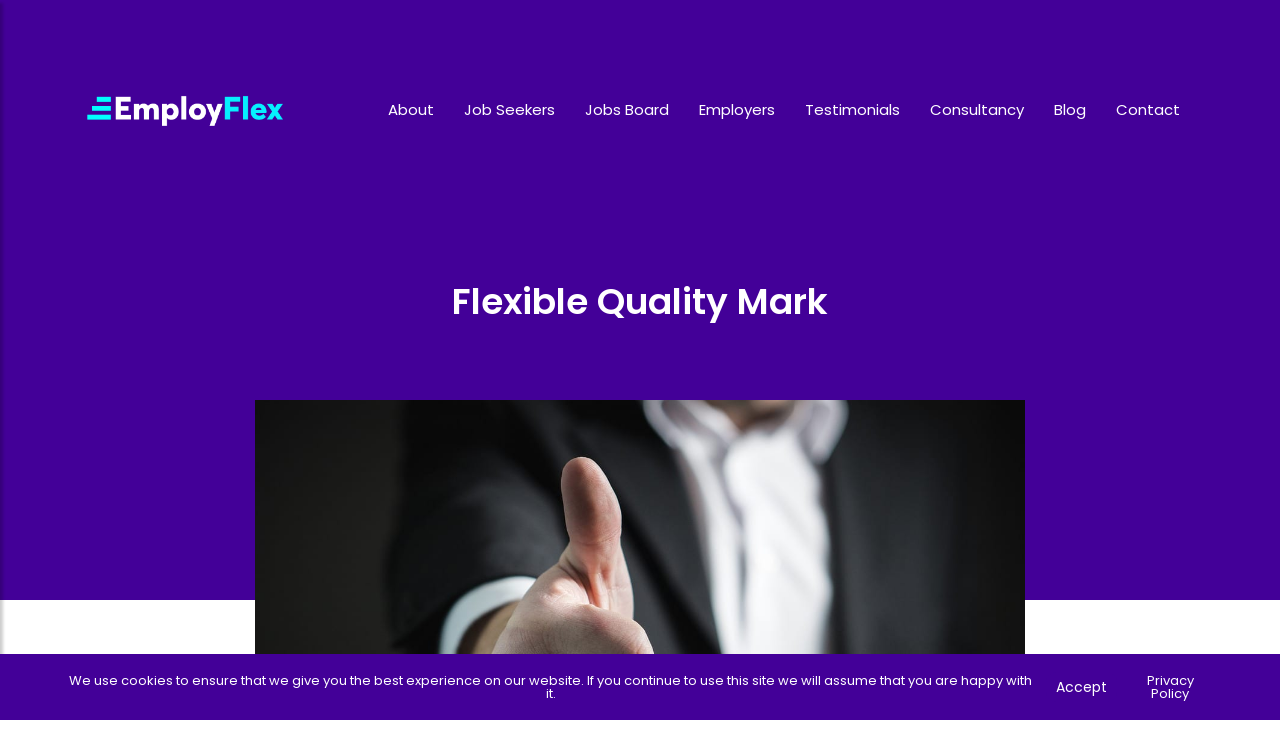

--- FILE ---
content_type: text/html; charset=UTF-8
request_url: https://employflex.ie/employers/flexible-quality-mark/
body_size: 10005
content:
<!doctype html>
<html lang="en-GB" class="no-js">
	<head>
		<meta charset="UTF-8">
		<title>Flexible Quality Mark - Employflex is the flexible work specialist in Ireland – we are all about flexible work and the future of work for employees and employers - EmployFlex</title>

		<link href="//www.google-analytics.com" rel="dns-prefetch">
        <link href="https://employflex.ie/wp-content/themes/Concept/img/icons/touch.png" rel="apple-touch-icon-precomposed">

		<meta http-equiv="X-UA-Compatible" content="IE=edge,chrome=1">
		<meta name="viewport" content="width=device-width, initial-scale=1.0">
		<meta name="description" content="Employflex is the flexible work specialist in Ireland – we are all about flexible work and the future of work for employees and employers">

		<meta name='robots' content='index, follow, max-image-preview:large, max-snippet:-1, max-video-preview:-1' />

	<!-- This site is optimized with the Yoast SEO plugin v26.7 - https://yoast.com/wordpress/plugins/seo/ -->
	<meta name="description" content="After years of being frustrated with companies paying lip service to flexible work, we have developed a flexible quality mark which we award to companies that truly offer flexible work." />
	<link rel="canonical" href="https://employflex.ie/employers/flexible-quality-mark/" />
	<meta property="og:locale" content="en_GB" />
	<meta property="og:type" content="article" />
	<meta property="og:title" content="Flexible Quality Mark - Employflex is the flexible work specialist in Ireland – we are all about flexible work and the future of work for employees and employers - EmployFlex" />
	<meta property="og:description" content="After years of being frustrated with companies paying lip service to flexible work, we have developed a flexible quality mark which we award to companies that truly offer flexible work." />
	<meta property="og:url" content="https://employflex.ie/employers/flexible-quality-mark/" />
	<meta property="og:site_name" content="EmployFlex" />
	<meta property="article:modified_time" content="2021-10-11T11:38:52+00:00" />
	<meta name="twitter:card" content="summary_large_image" />
	<script type="application/ld+json" class="yoast-schema-graph">{"@context":"https://schema.org","@graph":[{"@type":"WebPage","@id":"https://employflex.ie/employers/flexible-quality-mark/","url":"https://employflex.ie/employers/flexible-quality-mark/","name":"Flexible Quality Mark - Employflex is the flexible work specialist in Ireland – we are all about flexible work and the future of work for employees and employers - EmployFlex","isPartOf":{"@id":"https://employflex.ie/#website"},"datePublished":"2019-07-11T11:57:01+00:00","dateModified":"2021-10-11T11:38:52+00:00","description":"After years of being frustrated with companies paying lip service to flexible work, we have developed a flexible quality mark which we award to companies that truly offer flexible work.","breadcrumb":{"@id":"https://employflex.ie/employers/flexible-quality-mark/#breadcrumb"},"inLanguage":"en-GB","potentialAction":[{"@type":"ReadAction","target":["https://employflex.ie/employers/flexible-quality-mark/"]}]},{"@type":"BreadcrumbList","@id":"https://employflex.ie/employers/flexible-quality-mark/#breadcrumb","itemListElement":[{"@type":"ListItem","position":1,"name":"Home","item":"https://employflex.ie/"},{"@type":"ListItem","position":2,"name":"Employers","item":"https://employflex.ie/employers/"},{"@type":"ListItem","position":3,"name":"Flexible Quality Mark"}]},{"@type":"WebSite","@id":"https://employflex.ie/#website","url":"https://employflex.ie/","name":"EmployFlex","description":"Employflex is the flexible work specialist in Ireland – we are all about flexible work and the future of work for employees and employers","potentialAction":[{"@type":"SearchAction","target":{"@type":"EntryPoint","urlTemplate":"https://employflex.ie/?s={search_term_string}"},"query-input":{"@type":"PropertyValueSpecification","valueRequired":true,"valueName":"search_term_string"}}],"inLanguage":"en-GB"}]}</script>
	<!-- / Yoast SEO plugin. -->


<link rel='dns-prefetch' href='//cdn.rawgit.com' />
<link rel='dns-prefetch' href='//cdnjs.cloudflare.com' />
<link rel='dns-prefetch' href='//stackpath.bootstrapcdn.com' />
<link rel='dns-prefetch' href='//www.googletagmanager.com' />
<link rel='dns-prefetch' href='//fonts.googleapis.com' />
<link rel='dns-prefetch' href='//hb.wpmucdn.com' />
<link href='//hb.wpmucdn.com' rel='preconnect' />
<link href='http://fonts.googleapis.com' rel='preconnect' />
<link href='//fonts.gstatic.com' crossorigin='' rel='preconnect' />
<link rel="alternate" title="oEmbed (JSON)" type="application/json+oembed" href="https://employflex.ie/wp-json/oembed/1.0/embed?url=https%3A%2F%2Femployflex.ie%2Femployers%2Fflexible-quality-mark%2F" />
<link rel="alternate" title="oEmbed (XML)" type="text/xml+oembed" href="https://employflex.ie/wp-json/oembed/1.0/embed?url=https%3A%2F%2Femployflex.ie%2Femployers%2Fflexible-quality-mark%2F&#038;format=xml" />
		<style>
			.lazyload,
			.lazyloading {
				max-width: 100%;
			}
		</style>
		<style id='wp-img-auto-sizes-contain-inline-css' type='text/css'>
img:is([sizes=auto i],[sizes^="auto," i]){contain-intrinsic-size:3000px 1500px}
/*# sourceURL=wp-img-auto-sizes-contain-inline-css */
</style>
<style id='wp-block-library-inline-css' type='text/css'>
:root{--wp-block-synced-color:#7a00df;--wp-block-synced-color--rgb:122,0,223;--wp-bound-block-color:var(--wp-block-synced-color);--wp-editor-canvas-background:#ddd;--wp-admin-theme-color:#007cba;--wp-admin-theme-color--rgb:0,124,186;--wp-admin-theme-color-darker-10:#006ba1;--wp-admin-theme-color-darker-10--rgb:0,107,160.5;--wp-admin-theme-color-darker-20:#005a87;--wp-admin-theme-color-darker-20--rgb:0,90,135;--wp-admin-border-width-focus:2px}@media (min-resolution:192dpi){:root{--wp-admin-border-width-focus:1.5px}}.wp-element-button{cursor:pointer}:root .has-very-light-gray-background-color{background-color:#eee}:root .has-very-dark-gray-background-color{background-color:#313131}:root .has-very-light-gray-color{color:#eee}:root .has-very-dark-gray-color{color:#313131}:root .has-vivid-green-cyan-to-vivid-cyan-blue-gradient-background{background:linear-gradient(135deg,#00d084,#0693e3)}:root .has-purple-crush-gradient-background{background:linear-gradient(135deg,#34e2e4,#4721fb 50%,#ab1dfe)}:root .has-hazy-dawn-gradient-background{background:linear-gradient(135deg,#faaca8,#dad0ec)}:root .has-subdued-olive-gradient-background{background:linear-gradient(135deg,#fafae1,#67a671)}:root .has-atomic-cream-gradient-background{background:linear-gradient(135deg,#fdd79a,#004a59)}:root .has-nightshade-gradient-background{background:linear-gradient(135deg,#330968,#31cdcf)}:root .has-midnight-gradient-background{background:linear-gradient(135deg,#020381,#2874fc)}:root{--wp--preset--font-size--normal:16px;--wp--preset--font-size--huge:42px}.has-regular-font-size{font-size:1em}.has-larger-font-size{font-size:2.625em}.has-normal-font-size{font-size:var(--wp--preset--font-size--normal)}.has-huge-font-size{font-size:var(--wp--preset--font-size--huge)}.has-text-align-center{text-align:center}.has-text-align-left{text-align:left}.has-text-align-right{text-align:right}.has-fit-text{white-space:nowrap!important}#end-resizable-editor-section{display:none}.aligncenter{clear:both}.items-justified-left{justify-content:flex-start}.items-justified-center{justify-content:center}.items-justified-right{justify-content:flex-end}.items-justified-space-between{justify-content:space-between}.screen-reader-text{border:0;clip-path:inset(50%);height:1px;margin:-1px;overflow:hidden;padding:0;position:absolute;width:1px;word-wrap:normal!important}.screen-reader-text:focus{background-color:#ddd;clip-path:none;color:#444;display:block;font-size:1em;height:auto;left:5px;line-height:normal;padding:15px 23px 14px;text-decoration:none;top:5px;width:auto;z-index:100000}html :where(.has-border-color){border-style:solid}html :where([style*=border-top-color]){border-top-style:solid}html :where([style*=border-right-color]){border-right-style:solid}html :where([style*=border-bottom-color]){border-bottom-style:solid}html :where([style*=border-left-color]){border-left-style:solid}html :where([style*=border-width]){border-style:solid}html :where([style*=border-top-width]){border-top-style:solid}html :where([style*=border-right-width]){border-right-style:solid}html :where([style*=border-bottom-width]){border-bottom-style:solid}html :where([style*=border-left-width]){border-left-style:solid}html :where(img[class*=wp-image-]){height:auto;max-width:100%}:where(figure){margin:0 0 1em}html :where(.is-position-sticky){--wp-admin--admin-bar--position-offset:var(--wp-admin--admin-bar--height,0px)}@media screen and (max-width:600px){html :where(.is-position-sticky){--wp-admin--admin-bar--position-offset:0px}}

/*# sourceURL=wp-block-library-inline-css */
</style><style id='global-styles-inline-css' type='text/css'>
:root{--wp--preset--aspect-ratio--square: 1;--wp--preset--aspect-ratio--4-3: 4/3;--wp--preset--aspect-ratio--3-4: 3/4;--wp--preset--aspect-ratio--3-2: 3/2;--wp--preset--aspect-ratio--2-3: 2/3;--wp--preset--aspect-ratio--16-9: 16/9;--wp--preset--aspect-ratio--9-16: 9/16;--wp--preset--color--black: #000000;--wp--preset--color--cyan-bluish-gray: #abb8c3;--wp--preset--color--white: #ffffff;--wp--preset--color--pale-pink: #f78da7;--wp--preset--color--vivid-red: #cf2e2e;--wp--preset--color--luminous-vivid-orange: #ff6900;--wp--preset--color--luminous-vivid-amber: #fcb900;--wp--preset--color--light-green-cyan: #7bdcb5;--wp--preset--color--vivid-green-cyan: #00d084;--wp--preset--color--pale-cyan-blue: #8ed1fc;--wp--preset--color--vivid-cyan-blue: #0693e3;--wp--preset--color--vivid-purple: #9b51e0;--wp--preset--gradient--vivid-cyan-blue-to-vivid-purple: linear-gradient(135deg,rgb(6,147,227) 0%,rgb(155,81,224) 100%);--wp--preset--gradient--light-green-cyan-to-vivid-green-cyan: linear-gradient(135deg,rgb(122,220,180) 0%,rgb(0,208,130) 100%);--wp--preset--gradient--luminous-vivid-amber-to-luminous-vivid-orange: linear-gradient(135deg,rgb(252,185,0) 0%,rgb(255,105,0) 100%);--wp--preset--gradient--luminous-vivid-orange-to-vivid-red: linear-gradient(135deg,rgb(255,105,0) 0%,rgb(207,46,46) 100%);--wp--preset--gradient--very-light-gray-to-cyan-bluish-gray: linear-gradient(135deg,rgb(238,238,238) 0%,rgb(169,184,195) 100%);--wp--preset--gradient--cool-to-warm-spectrum: linear-gradient(135deg,rgb(74,234,220) 0%,rgb(151,120,209) 20%,rgb(207,42,186) 40%,rgb(238,44,130) 60%,rgb(251,105,98) 80%,rgb(254,248,76) 100%);--wp--preset--gradient--blush-light-purple: linear-gradient(135deg,rgb(255,206,236) 0%,rgb(152,150,240) 100%);--wp--preset--gradient--blush-bordeaux: linear-gradient(135deg,rgb(254,205,165) 0%,rgb(254,45,45) 50%,rgb(107,0,62) 100%);--wp--preset--gradient--luminous-dusk: linear-gradient(135deg,rgb(255,203,112) 0%,rgb(199,81,192) 50%,rgb(65,88,208) 100%);--wp--preset--gradient--pale-ocean: linear-gradient(135deg,rgb(255,245,203) 0%,rgb(182,227,212) 50%,rgb(51,167,181) 100%);--wp--preset--gradient--electric-grass: linear-gradient(135deg,rgb(202,248,128) 0%,rgb(113,206,126) 100%);--wp--preset--gradient--midnight: linear-gradient(135deg,rgb(2,3,129) 0%,rgb(40,116,252) 100%);--wp--preset--font-size--small: 13px;--wp--preset--font-size--medium: 20px;--wp--preset--font-size--large: 36px;--wp--preset--font-size--x-large: 42px;--wp--preset--spacing--20: 0.44rem;--wp--preset--spacing--30: 0.67rem;--wp--preset--spacing--40: 1rem;--wp--preset--spacing--50: 1.5rem;--wp--preset--spacing--60: 2.25rem;--wp--preset--spacing--70: 3.38rem;--wp--preset--spacing--80: 5.06rem;--wp--preset--shadow--natural: 6px 6px 9px rgba(0, 0, 0, 0.2);--wp--preset--shadow--deep: 12px 12px 50px rgba(0, 0, 0, 0.4);--wp--preset--shadow--sharp: 6px 6px 0px rgba(0, 0, 0, 0.2);--wp--preset--shadow--outlined: 6px 6px 0px -3px rgb(255, 255, 255), 6px 6px rgb(0, 0, 0);--wp--preset--shadow--crisp: 6px 6px 0px rgb(0, 0, 0);}:where(.is-layout-flex){gap: 0.5em;}:where(.is-layout-grid){gap: 0.5em;}body .is-layout-flex{display: flex;}.is-layout-flex{flex-wrap: wrap;align-items: center;}.is-layout-flex > :is(*, div){margin: 0;}body .is-layout-grid{display: grid;}.is-layout-grid > :is(*, div){margin: 0;}:where(.wp-block-columns.is-layout-flex){gap: 2em;}:where(.wp-block-columns.is-layout-grid){gap: 2em;}:where(.wp-block-post-template.is-layout-flex){gap: 1.25em;}:where(.wp-block-post-template.is-layout-grid){gap: 1.25em;}.has-black-color{color: var(--wp--preset--color--black) !important;}.has-cyan-bluish-gray-color{color: var(--wp--preset--color--cyan-bluish-gray) !important;}.has-white-color{color: var(--wp--preset--color--white) !important;}.has-pale-pink-color{color: var(--wp--preset--color--pale-pink) !important;}.has-vivid-red-color{color: var(--wp--preset--color--vivid-red) !important;}.has-luminous-vivid-orange-color{color: var(--wp--preset--color--luminous-vivid-orange) !important;}.has-luminous-vivid-amber-color{color: var(--wp--preset--color--luminous-vivid-amber) !important;}.has-light-green-cyan-color{color: var(--wp--preset--color--light-green-cyan) !important;}.has-vivid-green-cyan-color{color: var(--wp--preset--color--vivid-green-cyan) !important;}.has-pale-cyan-blue-color{color: var(--wp--preset--color--pale-cyan-blue) !important;}.has-vivid-cyan-blue-color{color: var(--wp--preset--color--vivid-cyan-blue) !important;}.has-vivid-purple-color{color: var(--wp--preset--color--vivid-purple) !important;}.has-black-background-color{background-color: var(--wp--preset--color--black) !important;}.has-cyan-bluish-gray-background-color{background-color: var(--wp--preset--color--cyan-bluish-gray) !important;}.has-white-background-color{background-color: var(--wp--preset--color--white) !important;}.has-pale-pink-background-color{background-color: var(--wp--preset--color--pale-pink) !important;}.has-vivid-red-background-color{background-color: var(--wp--preset--color--vivid-red) !important;}.has-luminous-vivid-orange-background-color{background-color: var(--wp--preset--color--luminous-vivid-orange) !important;}.has-luminous-vivid-amber-background-color{background-color: var(--wp--preset--color--luminous-vivid-amber) !important;}.has-light-green-cyan-background-color{background-color: var(--wp--preset--color--light-green-cyan) !important;}.has-vivid-green-cyan-background-color{background-color: var(--wp--preset--color--vivid-green-cyan) !important;}.has-pale-cyan-blue-background-color{background-color: var(--wp--preset--color--pale-cyan-blue) !important;}.has-vivid-cyan-blue-background-color{background-color: var(--wp--preset--color--vivid-cyan-blue) !important;}.has-vivid-purple-background-color{background-color: var(--wp--preset--color--vivid-purple) !important;}.has-black-border-color{border-color: var(--wp--preset--color--black) !important;}.has-cyan-bluish-gray-border-color{border-color: var(--wp--preset--color--cyan-bluish-gray) !important;}.has-white-border-color{border-color: var(--wp--preset--color--white) !important;}.has-pale-pink-border-color{border-color: var(--wp--preset--color--pale-pink) !important;}.has-vivid-red-border-color{border-color: var(--wp--preset--color--vivid-red) !important;}.has-luminous-vivid-orange-border-color{border-color: var(--wp--preset--color--luminous-vivid-orange) !important;}.has-luminous-vivid-amber-border-color{border-color: var(--wp--preset--color--luminous-vivid-amber) !important;}.has-light-green-cyan-border-color{border-color: var(--wp--preset--color--light-green-cyan) !important;}.has-vivid-green-cyan-border-color{border-color: var(--wp--preset--color--vivid-green-cyan) !important;}.has-pale-cyan-blue-border-color{border-color: var(--wp--preset--color--pale-cyan-blue) !important;}.has-vivid-cyan-blue-border-color{border-color: var(--wp--preset--color--vivid-cyan-blue) !important;}.has-vivid-purple-border-color{border-color: var(--wp--preset--color--vivid-purple) !important;}.has-vivid-cyan-blue-to-vivid-purple-gradient-background{background: var(--wp--preset--gradient--vivid-cyan-blue-to-vivid-purple) !important;}.has-light-green-cyan-to-vivid-green-cyan-gradient-background{background: var(--wp--preset--gradient--light-green-cyan-to-vivid-green-cyan) !important;}.has-luminous-vivid-amber-to-luminous-vivid-orange-gradient-background{background: var(--wp--preset--gradient--luminous-vivid-amber-to-luminous-vivid-orange) !important;}.has-luminous-vivid-orange-to-vivid-red-gradient-background{background: var(--wp--preset--gradient--luminous-vivid-orange-to-vivid-red) !important;}.has-very-light-gray-to-cyan-bluish-gray-gradient-background{background: var(--wp--preset--gradient--very-light-gray-to-cyan-bluish-gray) !important;}.has-cool-to-warm-spectrum-gradient-background{background: var(--wp--preset--gradient--cool-to-warm-spectrum) !important;}.has-blush-light-purple-gradient-background{background: var(--wp--preset--gradient--blush-light-purple) !important;}.has-blush-bordeaux-gradient-background{background: var(--wp--preset--gradient--blush-bordeaux) !important;}.has-luminous-dusk-gradient-background{background: var(--wp--preset--gradient--luminous-dusk) !important;}.has-pale-ocean-gradient-background{background: var(--wp--preset--gradient--pale-ocean) !important;}.has-electric-grass-gradient-background{background: var(--wp--preset--gradient--electric-grass) !important;}.has-midnight-gradient-background{background: var(--wp--preset--gradient--midnight) !important;}.has-small-font-size{font-size: var(--wp--preset--font-size--small) !important;}.has-medium-font-size{font-size: var(--wp--preset--font-size--medium) !important;}.has-large-font-size{font-size: var(--wp--preset--font-size--large) !important;}.has-x-large-font-size{font-size: var(--wp--preset--font-size--x-large) !important;}
/*# sourceURL=global-styles-inline-css */
</style>

<style id='classic-theme-styles-inline-css' type='text/css'>
/*! This file is auto-generated */
.wp-block-button__link{color:#fff;background-color:#32373c;border-radius:9999px;box-shadow:none;text-decoration:none;padding:calc(.667em + 2px) calc(1.333em + 2px);font-size:1.125em}.wp-block-file__button{background:#32373c;color:#fff;text-decoration:none}
/*# sourceURL=/wp-includes/css/classic-themes.min.css */
</style>
<link rel='stylesheet' id='wp-components-css' href='https://hb.wpmucdn.com/employflex.ie/74e648cc-63d1-46f7-9f26-f4669eb00217.css' media='all' />
<link rel='stylesheet' id='wp-preferences-css' href='https://hb.wpmucdn.com/employflex.ie/a6f9548b-d524-4c8c-877c-4ca448a841e1.css' media='all' />
<link rel='stylesheet' id='wp-block-editor-css' href='https://hb.wpmucdn.com/employflex.ie/d0ffe213-2723-4267-af54-de1ecb40c391.css' media='all' />
<link rel='stylesheet' id='popup-maker-block-library-style-css' href='https://hb.wpmucdn.com/employflex.ie/59450be5-6c2f-4230-a476-46d1c1bd2d71.css' media='all' />
<link rel='stylesheet' id='dashicons-css' href='https://hb.wpmucdn.com/employflex.ie/6667d0ec-4850-47fd-84f2-1803b6d8b060.css' media='all' />
<link rel='stylesheet' id='wphb-1-css' href='https://hb.wpmucdn.com/employflex.ie/78a0ef97-ca50-476d-9265-37e5a3916a7c.css' media='all' />
<link rel="preload" as="style" href="https://fonts.googleapis.com/css?family=Poppins%3A300%2C400%2C600%2C700&#038;ver=6.9" /><link rel='stylesheet' id='font-css' href='https://fonts.googleapis.com/css?family=Poppins%3A300%2C400%2C600%2C700&#038;ver=6.9' media='print' onload='this.media=&#34;all&#34;' />
<link rel='stylesheet' id='wphb-2-css' href='https://hb.wpmucdn.com/employflex.ie/5ff402a2-ebd9-4cec-8dd7-2e35b600fe05.css' media='all' />
<script type="text/javascript" id="wphb-3-js-extra">
/* <![CDATA[ */
var to_top_options = {"scroll_offset":"100","icon_opacity":"50","style":"icon","icon_type":"dashicons-arrow-up-alt2","icon_color":"#ffffff","icon_bg_color":"#430098","icon_size":"32","border_radius":"5","image":"https://www.employflex.ie/wp-content/plugins/to-top/admin/images/default.png","image_width":"65","image_alt":"","location":"bottom-right","margin_x":"20","margin_y":"20","show_on_admin":"0","enable_autohide":"0","autohide_time":"2","enable_hide_small_device":"0","small_device_max_width":"640","reset":"0"};
//# sourceURL=wphb-3-js-extra
/* ]]> */
</script>
<script type="text/javascript" src="https://hb.wpmucdn.com/employflex.ie/7c26c634-5b4f-4b69-a01e-3cfd2ae6db6c.js" id="wphb-3-js"></script>

<!-- Google tag (gtag.js) snippet added by Site Kit -->
<!-- Google Analytics snippet added by Site Kit -->
<script type="text/javascript" src="https://www.googletagmanager.com/gtag/js?id=GT-M38MNSX" id="google_gtagjs-js" async></script>
<script type="text/javascript" id="google_gtagjs-js-after">
/* <![CDATA[ */
window.dataLayer = window.dataLayer || [];function gtag(){dataLayer.push(arguments);}
gtag("set","linker",{"domains":["employflex.ie"]});
gtag("js", new Date());
gtag("set", "developer_id.dZTNiMT", true);
gtag("config", "GT-M38MNSX");
//# sourceURL=google_gtagjs-js-after
/* ]]> */
</script>
<link rel="https://api.w.org/" href="https://employflex.ie/wp-json/" /><link rel="alternate" title="JSON" type="application/json" href="https://employflex.ie/wp-json/wp/v2/pages/628" /><meta name="generator" content="Site Kit by Google 1.170.0" /><meta name="ti-site-data" content="eyJyIjoiMTowITc6MCEzMDowIiwibyI6Imh0dHBzOlwvXC9lbXBsb3lmbGV4LmllXC93cC1hZG1pblwvYWRtaW4tYWpheC5waHA/YWN0aW9uPXRpX29ubGluZV91c2Vyc19nb29nbGUmYW1wO3A9JTJGZW1wbG95ZXJzJTJGZmxleGlibGUtcXVhbGl0eS1tYXJrJTJGJmFtcDtfd3Bub25jZT1iN2FhMmVkMGZkIn0=" />		<script>
			document.documentElement.className = document.documentElement.className.replace('no-js', 'js');
		</script>
				<style>
			.no-js img.lazyload {
				display: none;
			}

			figure.wp-block-image img.lazyloading {
				min-width: 150px;
			}

			.lazyload,
			.lazyloading {
				--smush-placeholder-width: 100px;
				--smush-placeholder-aspect-ratio: 1/1;
				width: var(--smush-image-width, var(--smush-placeholder-width)) !important;
				aspect-ratio: var(--smush-image-aspect-ratio, var(--smush-placeholder-aspect-ratio)) !important;
			}

						.lazyload, .lazyloading {
				opacity: 0;
			}

			.lazyloaded {
				opacity: 1;
				transition: opacity 400ms;
				transition-delay: 0ms;
			}

					</style>
							<!-- Google Analytics tracking code output by Beehive Analytics Pro -->
						<script async src="https://www.googletagmanager.com/gtag/js?id=G-PMQYG3BL7K&l=beehiveDataLayer"></script>
		<script>
						window.beehiveDataLayer = window.beehiveDataLayer || [];
			function beehive_ga() {beehiveDataLayer.push(arguments);}
			beehive_ga('js', new Date())
						beehive_ga('config', 'G-PMQYG3BL7K', {
				'anonymize_ip': false,
				'allow_google_signals': false,
			})
					</script>
		<link rel="icon" href="https://employflex.ie/wp-content/uploads/2019/08/EmployFlex-Icon.png" sizes="32x32" />
<link rel="icon" href="https://employflex.ie/wp-content/uploads/2019/08/EmployFlex-Icon.png" sizes="192x192" />
<link rel="apple-touch-icon" href="https://employflex.ie/wp-content/uploads/2019/08/EmployFlex-Icon.png" />
<meta name="msapplication-TileImage" content="https://employflex.ie/wp-content/uploads/2019/08/EmployFlex-Icon.png" />
<!-- To Top Custom CSS --><style type='text/css'>#to_top_scrollup {background-color: #430098;}</style><style type="text/css" id="branda-cookie-notice-css">
#branda-cookie-notice {
	color: #ffffff;
	background-color: #430098;
}
#branda-cookie-notice a,
#branda-cookie-notice a:link {
	color: #ffffff;
}
#branda-cookie-notice a:visited {
	color: #ffffff;
}
#branda-cookie-notice a:hover {
	color: #ffffff;
}
#branda-cookie-notice a:active {
	color: #ffffff;
}
#branda-cookie-notice a:focus {
	color: #ffffff;
}
#branda-cookie-notice .button,
#branda-cookie-notice .button:link {
	color: #430098;
	border-color: ;
	background-color: ;
	border-style: solid;
	border-width: 0px;
	-webkit-border-radius: 5px;
	-moz-border-radius: 5px;
	border-radius: 5px;
}
#branda-cookie-notice .button:visited {
}
#branda-cookie-notice .button:hover {
	color: #ffffff;
	border-color: ;
	background-color: ;
}
#branda-cookie-notice .button:active {
	color: #ffffff;
	border-color: #006799;
	background-color: #0073aa;
}
#branda-cookie-notice .button:focus {
	color: #ffffff;
	border-color: #5b9dd9;
	background-color: #008ec2;
}
</style>
		<script>
        // conditionizr.com
        // configure environment tests
        conditionizr.config( {
	assets: 'https://employflex.ie/wp-content/themes/Concept',
            tests: {
}
        });
        </script>

	</head>
	<body class="wp-singular page-template page-template-page-default-fqm page-template-page-default-fqm-php page page-id-628 page-child parent-pageid-438 wp-theme-Concept flexible-quality-mark">

	<!------------------------------------------------------->
				<!--Mobile Landscape Lock-->
	<!------------------------------------------------------->

	<div class="turnDeviceNotification">
		<div class="turnDeviceNotification-inner">
							<a href="https://employflex.ie/" class="navbar-brand">
					<img data-src="https://employflex.ie/wp-content/uploads/2019/08/EmployFlex-logo.png" title="Employflex is the flexible work specialist in Ireland – we are all about flexible work and the future of work for employees and employers" src="[data-uri]" class="lazyload" style="--smush-placeholder-width: 338px; --smush-placeholder-aspect-ratio: 338/64;">
				</a>
						<p>For optimal viewing experiences on our webiste please rotate your mobile device</p>
		</div>
	</div>

	<!------------------------------------------------------->
						<!--Content Wrapper-->
	<!------------------------------------------------------->

	<div id="wrapper">

	<!------------------------------------------------------->
							<!--SideNav-->
	<!------------------------------------------------------->

	<nav id="sidebar" role="navigation">
		<div class="sidebar-header">
							<a href="https://employflex.ie/" class="navbar-brand">
					<img data-src="https://employflex.ie/wp-content/uploads/2019/08/EmployFlex-logo.png" title="Employflex is the flexible work specialist in Ireland – we are all about flexible work and the future of work for employees and employers" src="[data-uri]" class="lazyload" style="--smush-placeholder-width: 338px; --smush-placeholder-aspect-ratio: 338/64;">
				</a>
					</div>
		<ul class="navbar-nav">
			<li><a href="https://employflex.ie/about">About</a></li>
			<li><a href="https://employflex.ie/job-seekers">Job Seekers</a></li>
			<li><a href="https://employflex.ie/jobs-board">Jobs Board</a></li>
			<li><a href="https://employflex.ie/employers">Employers</a></li>
			<li><a href="https://employflex.ie/testimonials">Testimonials</a></li
			<li><a href="https://employflex.ie/consultancy">Consultancy</a></li>
			<li><a href="https://employflex.ie/blog">Blog</a></li>
			<li><a href="https://employflex.ie/contact">Contact</a></li>
		</ul>
	</nav>
	<!-- /#sidebar-wrapper -->
	<div class="overlay"></div>

	<!------------------------------------------------------->
							<!--Hero Section-->
	<!------------------------------------------------------->

    <header class="hero-lg header clear" role="banner">
        <div class="container">
            <div class="row m-80">
                <div class="col-sm-12">

				<!------------------------------------------------------->
										<!--Main Nav-->
				<!------------------------------------------------------->

                    <nav class="navbar navbar-expand-xl navbar-light bg-transparent" role="navigation">
                        <div class="container">
                                                            <a href="https://employflex.ie/" class="navbar-brand">
                                    <img data-src="https://employflex.ie/wp-content/uploads/2019/08/EmployFlex-logo.png" title="Employflex is the flexible work specialist in Ireland – we are all about flexible work and the future of work for employees and employers" src="[data-uri]" class="lazyload" style="--smush-placeholder-width: 338px; --smush-placeholder-aspect-ratio: 338/64;">
                                </a>
                                                        <!-- Brand and toggle get grouped for better mobile display -->
                            <button class="d-block d-xl-none first-button hamburger is-closed" type="button" id="sidebarCollapse">
                                <div class="animated-icon1"><span></span><span></span><span></span></div>
                            </button>
                            <div class="collapse navbar-collapse justify-content-end" id="bs-example-navbar-collapse-1">
								<ul class="navbar-nav main-nav">
									<li><a href="https://employflex.ie/about">About</a></li>
									<li><a href="https://employflex.ie/job-seekers">Job Seekers</a></li>
									<li><a href="https://employflex.ie/jobs-board">Jobs Board</a></li>
									<li><a href="https://employflex.ie/employers">Employers</a></li>
									<li><a href="https://employflex.ie/testimonials">Testimonials</a></li>
									<li><a href="https://employflex.ie/consultancy">Consultancy</a></li>
									<li><a href="https://employflex.ie/blog">Blog</a></li>
									<li><a href="https://employflex.ie/contact">Contact</a></li>

								</ul>
                            </div>
                        </div>
                    </nav>

                    <section>
													<h1 title="Flexible Quality Mark">Flexible Quality Mark</h1>
						                    </section>
                </div>
            </div>

        </div>

    </header>
    <!-- /header -->

<div class="container" id="one">
<section class="content">

	<!------------------------------------------------------->
						<!--Hero  Image-->
	<!------------------------------------------------------->

	<div class="row m-b_80">
		<div class="col-sm-12 d-flex justify-content-center">
			<div class="hero-sm lazyload" style="background-image:inherit;" data-bg-image="url(&#039;https://employflex.ie/wp-content/uploads/2019/07/thumbs-up-2056022_1280.jpg&#039;)">
			</div>
		</div>
	</div>

	<!------------------------------------------------------->
						<!--Page Content-->
	<!------------------------------------------------------->

	<div class="row m-tb_80_40">
		<div class="col-sm-12">
			<div class="slim">
				<p>After years of being frustrated with companies paying lip service to flexible work, we have developed a flexible quality mark which we award to companies that truly offer flexible work. Companies must complete a flexible work audit in order to be awarded the accolade.<br />
 <br />
We are now living in an age where technology can allow us to work flexibly , whether that be remotely/part time/jobs share/term time or a myriad of other options that can make the world of a difference to an employee, and allowing the employer to attract and retain the best talent out there in the current war for talent.<br />
 <br />
Isn&#8217;t it ironic then that in this age of advanced technology, that we are being led by Jurassic types who are living in the past. As Mother Pukka says &#8216;We&#8217;re in a position where we have free range technology ( you can work anywhere, anyhow) but battery farm mentality. Judge people on what they are doing and not where they are sitting&#8217;<br />
 <br />
Reluctant companies cite insurance costs, GDPR issues, trust, lack of control, managing the team and communication as reasons for not embracing flexible work, although a recent  EU directive, soon to be passed, states that parents will have the right to request flexible work when they have children up to the age of eight. </p>
<p>Newsflash : Flexible work is coming down the track whether you like it or not.<br />
Reluctant companies will also cite companies who have revoked their flexible work strategy like IBM, Yahoo and Bank of America.<br />
 <br />
We would recommend to those companies to come and talk to us and see how they can really put wellness in the workplace on the agenda by offering flexible work. No amount of pilates classes or mindfulness will erase the stress of a daily 4 hour commute. </p>
<p>A flexible work strategy needs to be thought through and requires management from the top down. The claw back of IBM&#8217;s and Yahoo&#8217;s flexible work strategy could stem from a lack of a cohesive plan, taking into account the feedback from all stakeholders. </p>
<p>We realise that is not a one size fits all scenario and what works for one company may not work for another, hence the culture and the workflow of the company needs to be studied in order to implement the right way forward for the future of work. We can help.<br />
 <br />
We hear many companies praising themselves publicly about how flexible they are and what a fantastic equal opportunities employer they are. On the other hand, we have candidates registering with us from the very same companies, telling us about the inflexibility of their bosses and the rigidity of their thinking, back in the stone ages.</p>
<p>Receiving the Flexible WorkPlace award means that companies can partner with Employflex and advertise the fact that they are a flexible place to work and gain the competitive advantage<br />
 <br />
If you are interested in getting on board, feel free to contact us on info@employflex.ie or call us on 087 9722498<br />
 <br />
Life is Short. Work Somewhere Flexible.</p>
			</div>
		</div>
	</div>

</section>
</div>

<div class="container-fluid grey">
<div class="container">

	<!------------------------------------------------------->
					<!--Flexible Quality Mark-->
	<!------------------------------------------------------->

	<section class="awards">
		<div class="row p-tb_80_40">
			<div class="col-sm-12 text-center">
				<h2 title="Flexible Quality Mark Companies" class="f-lg">Flexible Quality Mark Companies</h2>
			</div>
		</div>

        <div class="row p-b_40">
			<!-- Award icons -->
						
				<div class="col-6 col-md-3 col-lg-2">
					<div class="cb-6">
						<div class="partner-img">
							<img data-src="https://employflex.ie/wp-content/uploads/2019/06/ballymaloe.png" alt="" src="[data-uri]" class="lazyload" style="--smush-placeholder-width: 142px; --smush-placeholder-aspect-ratio: 142/98;">
						</div>
					 </div>
				</div>

			
				<div class="col-6 col-md-3 col-lg-2">
					<div class="cb-6">
						<div class="partner-img">
							<img data-src="https://employflex.ie/wp-content/uploads/2019/06/boi.png" alt="" src="[data-uri]" class="lazyload" style="--smush-placeholder-width: 142px; --smush-placeholder-aspect-ratio: 142/98;">
						</div>
					 </div>
				</div>

			
				<div class="col-6 col-md-3 col-lg-2">
					<div class="cb-6">
						<div class="partner-img">
							<img data-src="https://employflex.ie/wp-content/uploads/2019/06/capita.png" alt="" src="[data-uri]" class="lazyload" style="--smush-placeholder-width: 142px; --smush-placeholder-aspect-ratio: 142/98;">
						</div>
					 </div>
				</div>

			
				<div class="col-6 col-md-3 col-lg-2">
					<div class="cb-6">
						<div class="partner-img">
							<img data-src="https://employflex.ie/wp-content/uploads/2019/06/clonakiltydistill.png" alt="" src="[data-uri]" class="lazyload" style="--smush-placeholder-width: 142px; --smush-placeholder-aspect-ratio: 142/98;">
						</div>
					 </div>
				</div>

			
				<div class="col-6 col-md-3 col-lg-2">
					<div class="cb-6">
						<div class="partner-img">
							<img data-src="https://employflex.ie/wp-content/uploads/2019/06/contractingplus.png" alt="" src="[data-uri]" class="lazyload" style="--smush-placeholder-width: 142px; --smush-placeholder-aspect-ratio: 142/98;">
						</div>
					 </div>
				</div>

			
				<div class="col-6 col-md-3 col-lg-2">
					<div class="cb-6">
						<div class="partner-img">
							<img data-src="https://employflex.ie/wp-content/uploads/2019/06/depuy.png" alt="" src="[data-uri]" class="lazyload" style="--smush-placeholder-width: 142px; --smush-placeholder-aspect-ratio: 142/98;">
						</div>
					 </div>
				</div>

			
				<div class="col-6 col-md-3 col-lg-2">
					<div class="cb-6">
						<div class="partner-img">
							<img data-src="https://employflex.ie/wp-content/uploads/2019/06/douglas-law.png" alt="" src="[data-uri]" class="lazyload" style="--smush-placeholder-width: 142px; --smush-placeholder-aspect-ratio: 142/98;">
						</div>
					 </div>
				</div>

			
				<div class="col-6 col-md-3 col-lg-2">
					<div class="cb-6">
						<div class="partner-img">
							<img data-src="https://employflex.ie/wp-content/uploads/2019/06/globetech.png" alt="" src="[data-uri]" class="lazyload" style="--smush-placeholder-width: 142px; --smush-placeholder-aspect-ratio: 142/98;">
						</div>
					 </div>
				</div>

			
				<div class="col-6 col-md-3 col-lg-2">
					<div class="cb-6">
						<div class="partner-img">
							<img data-src="https://employflex.ie/wp-content/uploads/2019/06/holden.png" alt="" src="[data-uri]" class="lazyload" style="--smush-placeholder-width: 142px; --smush-placeholder-aspect-ratio: 142/98;">
						</div>
					 </div>
				</div>

			
				<div class="col-6 col-md-3 col-lg-2">
					<div class="cb-6">
						<div class="partner-img">
							<img data-src="https://employflex.ie/wp-content/uploads/2019/06/pgi.png" alt="" src="[data-uri]" class="lazyload" style="--smush-placeholder-width: 142px; --smush-placeholder-aspect-ratio: 142/98;">
						</div>
					 </div>
				</div>

			
				<div class="col-6 col-md-3 col-lg-2">
					<div class="cb-6">
						<div class="partner-img">
							<img data-src="https://employflex.ie/wp-content/uploads/2019/06/row.png" alt="" src="[data-uri]" class="lazyload" style="--smush-placeholder-width: 142px; --smush-placeholder-aspect-ratio: 142/98;">
						</div>
					 </div>
				</div>

			
				<div class="col-6 col-md-3 col-lg-2">
					<div class="cb-6">
						<div class="partner-img">
							<img data-src="https://employflex.ie/wp-content/uploads/2019/06/theyeildlab.png" alt="" src="[data-uri]" class="lazyload" style="--smush-placeholder-width: 142px; --smush-placeholder-aspect-ratio: 142/98;">
						</div>
					 </div>
				</div>

								</div>

        <div class="row p-tb_40_80">
            <div class="col-sm-12 d-flex justify-content-center">
                <a href="https://employflex.ie/contact/" class="hvr-grow button">Apply for Flexible Quality Mark</a>
            </div>
        </div>

	</section>

</div>
</div>

<!------------------------------------------------------->
		      <!--Social Media or Logo-->
<!------------------------------------------------------->
<footer class="footer m-t_160">
	<div class="container">
		<div class="row">
			<div class="social">
				<!-- Social icons -->
													<div class="col-sm-3 d-flex justify-content-center">
						<a href="https://twitter.com/employflex?lang=en">
							<img data-src="https://employflex.ie/wp-content/uploads/2019/08/Twitter.png" alt="" class="hvr-grow lazyload" src="[data-uri]" style="--smush-placeholder-width: 46px; --smush-placeholder-aspect-ratio: 46/46;">
						</a>
					</div>
									<div class="col-sm-3 d-flex justify-content-center">
						<a href="https://www.facebook.com/employflex/">
							<img data-src="https://employflex.ie/wp-content/uploads/2019/08/Facebook.png" alt="" class="hvr-grow lazyload" src="[data-uri]" style="--smush-placeholder-width: 46px; --smush-placeholder-aspect-ratio: 46/46;">
						</a>
					</div>
									<div class="col-sm-3 d-flex justify-content-center">
						<a href="https://www.linkedin.com/company/employflex/?originalSubdomain=ie">
							<img data-src="https://employflex.ie/wp-content/uploads/2019/08/Linkedin.png" alt="" class="hvr-grow lazyload" src="[data-uri]" style="--smush-placeholder-width: 46px; --smush-placeholder-aspect-ratio: 46/46;">
						</a>
					</div>
									<div class="col-sm-3 d-flex justify-content-center">
						<a href="https://www.instagram.com/employflex/?hl=en">
							<img data-src="https://employflex.ie/wp-content/uploads/2019/08/Instagram.png" alt="" class="hvr-grow lazyload" src="[data-uri]" style="--smush-placeholder-width: 46px; --smush-placeholder-aspect-ratio: 46/46;">
						</a>
					</div>
											</div>
		</div>

		<!------------------------------------------------------->
								<!--Footer Menu-->
		<!------------------------------------------------------->

		<div class="row">
			<div class="col-sm-12">
				<ul class="nav" id="footer-menu">
					<li>
						<ul id="menu-footer-menu" class="nav"><li itemscope="itemscope" itemtype="https://www.schema.org/SiteNavigationElement" id="menu-item-468" class="menu-item menu-item-type-post_type menu-item-object-page menu-item-468 nav-item"><a title="Job Seekers" href="https://employflex.ie/job-seekers/" class="nav-link">Job Seekers</a></li>
<li itemscope="itemscope" itemtype="https://www.schema.org/SiteNavigationElement" id="menu-item-474" class="menu-item menu-item-type-post_type menu-item-object-page current-page-ancestor menu-item-474 nav-item"><a title="Employers" href="https://employflex.ie/employers/" class="nav-link">Employers</a></li>
<li itemscope="itemscope" itemtype="https://www.schema.org/SiteNavigationElement" id="menu-item-475" class="menu-item menu-item-type-post_type menu-item-object-page menu-item-475 nav-item"><a title="Consultancy" href="https://employflex.ie/consultancy/" class="nav-link">Consultancy</a></li>
<li itemscope="itemscope" itemtype="https://www.schema.org/SiteNavigationElement" id="menu-item-779" class="menu-item menu-item-type-post_type menu-item-object-page menu-item-779 nav-item"><a title="Coaches" href="https://employflex.ie/job-seekers/coaches/" class="nav-link">Coaches</a></li>
<li itemscope="itemscope" itemtype="https://www.schema.org/SiteNavigationElement" id="menu-item-84" class="menu-item menu-item-type-post_type menu-item-object-page menu-item-84 nav-item"><a title="Contact" href="https://employflex.ie/contact/" class="nav-link">Contact</a></li>
</ul>					</li>
				</ul>
			</div>
		</div>

		<!------------------------------------------------------->
						<!--Website Credits-->
		<!------------------------------------------------------->

		<div class="row" id="credits">
			<div class="col-sm-12">
				<div class="text-center d-flex justify-content-center">
					<p>Copyright &copy; 2026 EmployFlex |
					<!-- ACF input -->
					Employment Agency Licence EA3954 | Tel: +353 87 9722498 |  <a href="https://employflex.ie/privacy">Privacy Policy</a>
					<!-- /end -->
					</br>Website Design from  <a href="http://opuscreative.ie" target="_blank" title="Web Design Cork" class="oc"><img data-src="https://employflex.ie/wp-content/themes/Concept/img/opus-creative-logo.png" src="[data-uri]" class="lazyload" style="--smush-placeholder-width: 116px; --smush-placeholder-aspect-ratio: 116/21;"></a>
					</p>
				</div>
			</div>
		</div>
	</div>
</footer>

</div>
<!-- /wrapper -->

<script type="speculationrules">
{"prefetch":[{"source":"document","where":{"and":[{"href_matches":"/*"},{"not":{"href_matches":["/wp-*.php","/wp-admin/*","/wp-content/uploads/*","/wp-content/*","/wp-content/plugins/*","/wp-content/themes/Concept/*","/*\\?(.+)"]}},{"not":{"selector_matches":"a[rel~=\"nofollow\"]"}},{"not":{"selector_matches":".no-prefetch, .no-prefetch a"}}]},"eagerness":"conservative"}]}
</script>
<span aria-hidden="true" id="to_top_scrollup" class="dashicons dashicons-arrow-up-alt2"><span class="screen-reader-text">Scroll Up</span></span>
			<script type="text/javascript">
				var _paq = _paq || [];
								_paq.push(['trackPageView']);
								(function () {
					var u = "https://analytics2.wpmudev.com/";
					_paq.push(['setTrackerUrl', u + 'track/']);
					_paq.push(['setSiteId', '3241']);
					var d   = document, g = d.createElement('script'), s = d.getElementsByTagName('script')[0];
					g.type  = 'text/javascript';
					g.async = true;
					g.defer = true;
					g.src   = 'https://analytics.wpmucdn.com/matomo.js';
					s.parentNode.insertBefore(g, s);
				})();
			</script>
			<script type="text/javascript" src="https://cdn.rawgit.com/kottenator/jquery-circle-progress/1.2.0/dist/circle-progress.js" id="counter-circle-js"></script>
<script type="text/javascript" id="wphb-4-js-extra">
/* <![CDATA[ */
var ub_cookie_notice = {"id":"#branda-cookie-notice","cookie":{"domain":"","name":"Branda_Cookie_Notice_1","path":"/","secure":"on","timezone":0,"value":2592000},"reloading":"off","animation":null,"ajaxurl":"https://employflex.ie/wp-admin/admin-ajax.php","logged":"no","user_id":"0","nonce":"0dfee62f87"};
//# sourceURL=wphb-4-js-extra
/* ]]> */
</script>
<script type="text/javascript" id="wphb-4-js-before">
/* <![CDATA[ */
var smushLazyLoadOptions = {"autoResizingEnabled":false,"autoResizeOptions":{"precision":5,"skipAutoWidth":true}};
//# sourceURL=wphb-4-js-before
/* ]]> */
</script>
<script type="text/javascript" src="https://hb.wpmucdn.com/employflex.ie/07f7befb-1c4b-4f4c-bcb2-fcc870a5311d.js" id="wphb-4-js"></script>
<div id="branda-cookie-notice-wrap" style="display: none;"><div id="branda-cookie-notice" role="banner" class="ub-position-bottom ub-style-none"><div class="cookie-notice-container"><div class="branda-cn-container"><span id="ub-cn-notice-text" class="branda-cn-column">We use cookies to ensure that we give you the best experience on our website. If you continue to use this site we will assume that you are happy with it.</span><span class="branda-cn-column"><a href="#" class="button ub-cn-set-cookie">Accept</a></span><span class="branda-cn-column"><a href="https://employflex.ie/privacy/" class="ub-cn-privacy-policy">Privacy Policy</a></span></div></div></div></div>
</body>
</html>
